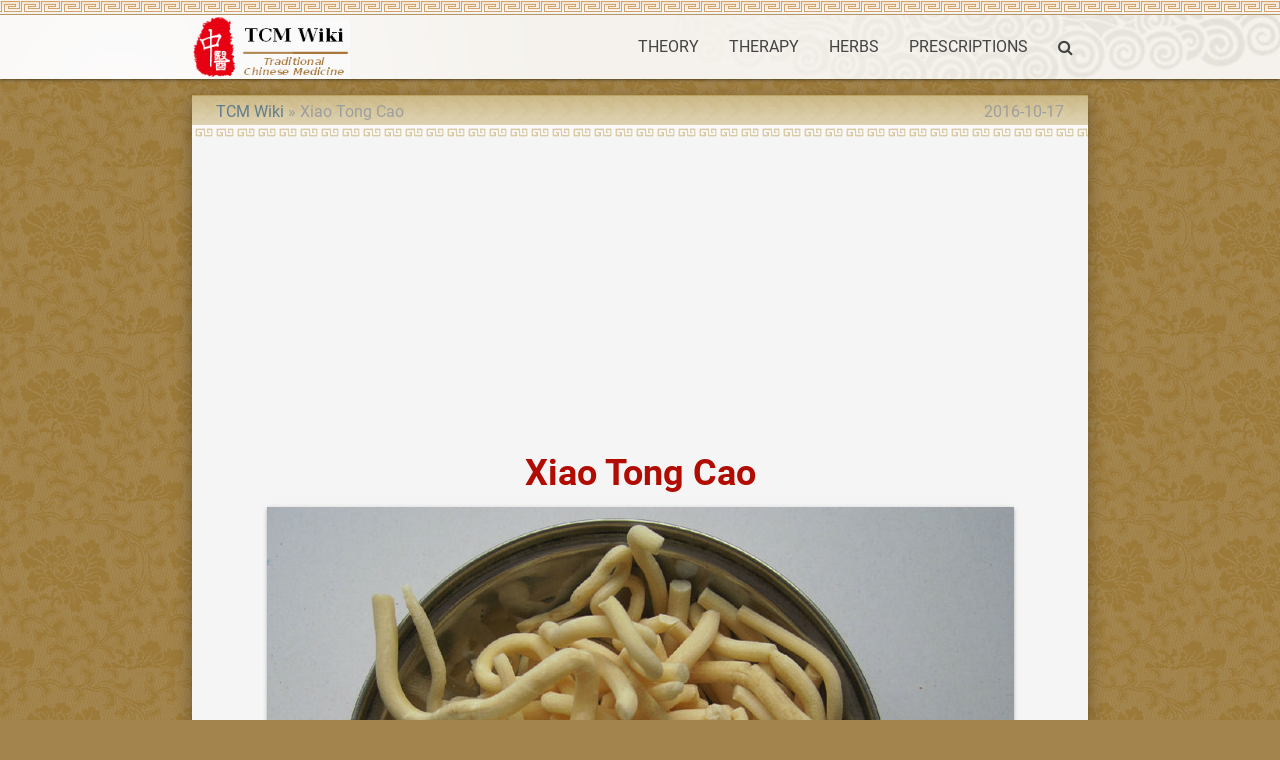

--- FILE ---
content_type: text/html; charset=UTF-8
request_url: https://tcmwiki.com/wiki/xiao-tong-cao/xiao-tong-cao
body_size: 2183
content:
<!DOCTYPE html>
<html lang="en">
<head>
  <meta charset="utf-8">
  <meta name="viewport" content="width=device-width, initial-scale=1.0"/>
  <link rel="icon" type="image/png" href="/images/favicon.png" />
  <link rel="shortcut icon" href="/favicon.ico" />
  <title>Xiao Tong Cao - Images - TCM Wiki</title>

  <link type="text/css" rel="stylesheet" href="/css/app.css" media="all"/>
  <!-- CSRF Token -->
  <meta name="csrf-token" content="ty0fZtIXTf1S1nnBlvI3pBNUugqR0k1TPqulLXNG">
  <!-- Scripts -->
  <script>
      window.Laravel = {"csrfToken":"ty0fZtIXTf1S1nnBlvI3pBNUugqR0k1TPqulLXNG"}  </script>
<script>
  (function(i,s,o,g,r,a,m){i['GoogleAnalyticsObject']=r;i[r]=i[r]||function(){
  (i[r].q=i[r].q||[]).push(arguments)},i[r].l=1*new Date();a=s.createElement(o),
  m=s.getElementsByTagName(o)[0];a.async=1;a.src=g;m.parentNode.insertBefore(a,m)
  })(window,document,'script','https://www.google-analytics.com/analytics.js','ga');

  ga('create', 'UA-23324249-1', 'auto');
  ga('send', 'pageview');

</script>
<script type="application/ld+json">
{"@context":"http://schema.org","@type":"WebSite","name":"TCM Wiki","url":"https://tcmwiki.com/","potentialAction":{"@type":"SearchAction","target":"https://tcmwiki.com/search?q={search_term_string}","query-input":"required name=search_term_string"}}
</script>
  <meta name="robots" content="noindex, nofollow">
<script async src="//pagead2.googlesyndication.com/pagead/js/adsbygoogle.js"></script>
<script>
  (adsbygoogle = window.adsbygoogle || []).push({
    google_ad_client: "ca-pub-9528087877717264",
    enable_page_level_ads: true
  });
</script>
</head>
<body class="p_body">

  <div class="p_topnav">
  </div>

  <header>
  <nav class="white p_nav">
    <div class="nav-wrapper container">
      <a id="logo-container" href="/" class="brand-logo">
        <img src="/images/logo.gif" alt="TCM Wiki" />
      </a>
      <ul class="right hide-on-med-and-down">
        <li><a href="/wiki/traditional-chinese-medicine-theory">THEORY</a></li>
        <li><a href="/wiki/traditional-chinese-medicine-therapy">THERAPY</a></li>
        <li><a href="/wiki/chinese-herbal-medicine">HERBS</a></li>
        <li><a href="/wiki/prescriptions">PRESCRIPTIONS</a></li>
        <li><a href="/search" onclick="event.preventDefault();$('#modal_search').modal('open');"><i class="fa fa-search" aria-hidden="true"></i></a></li>
      </ul>

      <ul id="slide-out" class="sidenav">
        <li><a href="/wiki/traditional-chinese-medicine-theory">THEORY</a></li>
        <li><a href="/wiki/traditional-chinese-medicine-therapy">THERAPY</a></li>
        <li><a href="/wiki/chinese-herbal-medicine">HERBS</a></li>
        <li><a href="/wiki/prescriptions">PRESCRIPTIONS</a></li>
        <li><a href="/search" onclick="event.preventDefault();$('#modal_search').modal('open');"><i class="fa fa-search" aria-hidden="true"></i></a></li>
      </ul>
      <a href="#" data-target="slide-out" class="sidenav-trigger"><i class="fa fa-bars" aria-hidden="true"></i></a>
    </div>
  </nav>
  </header>

  <div id="modal_search" class="modal">
    <form id="search_form" action="/search" method="GET">
    <div class="modal-content">
      <div class="input-field col s12">
        <input name="q" type="text" id="serach_input" class="validate" autofocus>
        <label for="serach_input">Search</label>
      </div>
    </div>
    <div class="modal-footer">
      <a href="/search" onclick="event.preventDefault(); document.getElementById('search_form').submit();" class="modal-action modal-close waves-effect waves-green btn-flat">Search</a>
    </div>
    </form>
  </div>


<main class="container z-depth-3 p_main_container p_article_container">

  <article class="row p_article">

    <header>
      <div class="col s12 m8">
        <ol class="p_breadcrumbs">
          <li><a href="/">TCM Wiki</a></li>
          <li>Xiao Tong Cao</li>
        </ol>
      </div>
      <div class="col s12 m4 right-align truncate p_pubdate">
        <time datetime="2016-10-17T14:58:47+00:00">2016-10-17</time>
      </div>
      
      <div class="col s12">
        <h1 class="center-align p_title">
          Xiao Tong Cao
        </h1>
      </div>
    </header>

    <section id="image">
      <div class="col s12 center-align">
        <img class="z-depth-1 responsive-img" data-caption="Xiao Tong Cao" src="https://image.tcmwiki.com/image/xiao-tong-cao/xiao-tong-cao.jpg" alt="Xiao Tong Cao" />
      </div>
    </section>

    <section id="content">
      <div class="col s12 p_content">
        
      </div>
    </section>

  </article>

</main>


  <div class="p_topfooter">
  </div>

  <footer class="white page-footer p_footer">
    <div class="container">
      <div class="row">
        <div class="col s12 m8 l8">
          <h4 class="grey-text text-darken-2">Traditional Chinese Medicine Wiki</h4>
          <p class="grey-text text-darken-2">
            The knowledge about Traditional Chinese Medicine is provided free but without any warranties.<br>
            It is very important to consult one or more registered doctors before take any actions.
          </p>
        </div>
        <div class="col s12 m4 l4 center-align">
          <ul>
            <li>
                  <a href="/login">Login</a>
                                  </li>
                        <li><a href="/wiki/about-us">About Us</a></li>
            <li><a href="/wiki/copyrights">Copyrights</a></li>
            <li><a href="/wiki/disclaimer">Disclaimer</a></li>
            
            
          </ul>
        </div>
      </div>
    </div>
    <div class="footer-copyright">
      <div class="container">
        <div class="center-align grey-text text-darken-1">
          Copyright © 2011 - 2026 TCMWIKI.COM All rights reserved.
        </div>
      </div>
    </div>
  </footer>

  <!-- Scripts -->
  <script type="text/javascript" src="/js/jquery.min.js"></script>
  <script type="text/javascript" src="/js/materialize.min.js"></script>
  <script type="text/javascript" src="/js/app.js"></script>
<!-- Go to www.addthis.com/dashboard to customize your tools <script type="text/javascript" src="//s7.addthis.com/js/300/addthis_widget.js#pubid=ra-582db252f99f6339"></script>  -->
</body>
</html>


--- FILE ---
content_type: text/html; charset=utf-8
request_url: https://www.google.com/recaptcha/api2/aframe
body_size: 249
content:
<!DOCTYPE HTML><html><head><meta http-equiv="content-type" content="text/html; charset=UTF-8"></head><body><script nonce="0lZE5BecGISa3orVZDdMvw">/** Anti-fraud and anti-abuse applications only. See google.com/recaptcha */ try{var clients={'sodar':'https://pagead2.googlesyndication.com/pagead/sodar?'};window.addEventListener("message",function(a){try{if(a.source===window.parent){var b=JSON.parse(a.data);var c=clients[b['id']];if(c){var d=document.createElement('img');d.src=c+b['params']+'&rc='+(localStorage.getItem("rc::a")?sessionStorage.getItem("rc::b"):"");window.document.body.appendChild(d);sessionStorage.setItem("rc::e",parseInt(sessionStorage.getItem("rc::e")||0)+1);localStorage.setItem("rc::h",'1768966828178');}}}catch(b){}});window.parent.postMessage("_grecaptcha_ready", "*");}catch(b){}</script></body></html>